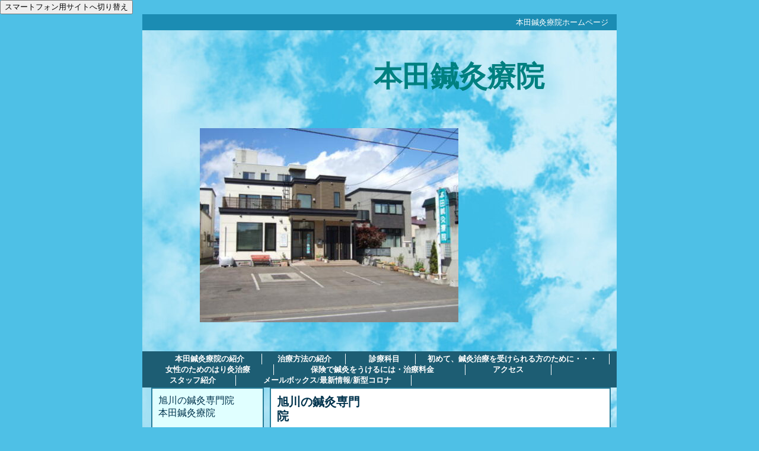

--- FILE ---
content_type: text/html
request_url: https://www-3.potato.ne.jp/~takejun/
body_size: 6414
content:
<!DOCTYPE HTML PUBLIC "-//W3C//DTD HTML 4.01 Transitional//EN" "http://www.w3.org/TR/html4/loose.dtd">
<html lang="ja">

<!--2023/09/27 16:24:17-->

<head>
  <meta http-equiv="Content-Type" content="text/html; charset=Shift_JIS">
  <meta http-equiv="X-UA-Compatible" content="IE=EmulateIE7">
  <meta http-equiv="Content-Style-Type" content="text/css">
  <meta http-equiv="Content-Script-Type" content="text/javascript">
  <meta name="GENERATOR" content="ホームページV3">
  <title>旭川の鍼灸専門院 - 本田鍼灸療院</title>
  <link rel="stylesheet" href="04_blue_h1_0150.css" type="text/css" media="all">
</head>

<body>
  <input type="button" value="スマートフォン用サイトへ切り替え" src="" onclick="location.href = './sp/index.html'"><br clear="all">
  <div id="page">
  <div id="header">
  <font face="麗流隷書">本田鍼灸療院ホームページ</font></div>
  <div id="title">
  <h1><font face="ＭＳ Ｐゴシック">&nbsp;</font></h1>
  <h1><font face="ＭＳ Ｐゴシック">&nbsp; &nbsp; &nbsp; &nbsp; &nbsp; &nbsp; &nbsp; &nbsp; &nbsp; &nbsp; &nbsp; &nbsp; &nbsp; &nbsp; &nbsp; &nbsp; &nbsp; &nbsp; &nbsp; 　　　　</font><font face="BIZ UDPゴシック" size="7" color="Teal"><b>本田鍼灸療院</b></font></h1>
  <h1><br class="HPZAutoBR"></h1>
  <h1><br class="HPZAutoBR"></h1>
  <h1><font face="ＭＳ Ｐゴシック">　　　</font><img src="casio039_21_21_4.jpg" alt="" height="327" width="436" border="0"></h1>
  <h1>　</h1></div>
  <div id="menubar"><div class="mainmenu"><ul><li class="mainmenulistitem"><span class="mainmenuitem"><span class="mainmenuitemright"><span class="mainmenuitemcenter"><a href="index.html" class="mainmenuitemlink"><span class="mainmenuitemmark"> &nbsp; 　　本田鍼灸療院の紹介 &nbsp; </span></a></span></span></span></li><li class="mainmenulistitem"><span class="mainmenuitem"><span class="mainmenuitemright"><span class="mainmenuitemcenter"><a href="new1.html" class="mainmenuitemlink"><span class="mainmenuitemmark"> &nbsp;治療方法の紹介 </span></a></span></span></span></li><li class="mainmenulistitem"><span class="mainmenuitem"><span class="mainmenuitemright"><span class="mainmenuitemcenter"><a href="details1.html" class="mainmenuitemlink"><span class="mainmenuitemmark"> 　 診療科目 &nbsp;</span></a></span></span></span></li><li class="mainmenulistitem"><span class="mainmenuitem"><span class="mainmenuitemright"><span class="mainmenuitemcenter"><a href="details1001.html" class="mainmenuitemlink"><span class="mainmenuitemmark">初めて、鍼灸治療を受けられる方のために・・・</span></a></span></span></span></li><li class="mainmenulistitem"><span class="mainmenuitem"><span class="mainmenuitemright"><span class="mainmenuitemcenter"><a href="details3.html" class="mainmenuitemlink"><span class="mainmenuitemmark"> 　 女性のためのはり灸治療 &nbsp;　</span></a></span></span></span></li><li class="mainmenulistitem"><span class="mainmenuitem"><span class="mainmenuitemright"><span class="mainmenuitemcenter"><a href="details3018.html" class="mainmenuitemlink"><span class="mainmenuitemmark">　　　 保険で鍼灸をうけるには・治療料金 　 　</span></a></span></span></span></li><li class="mainmenulistitem"><span class="mainmenuitem"><span class="mainmenuitemright"><span class="mainmenuitemcenter"><a href="access1.html" class="mainmenuitemlink"><span class="mainmenuitemmark">　　アクセス　　</span></a></span></span></span></li><li class="mainmenulistitem"><span class="mainmenuitem"><span class="mainmenuitemright"><span class="mainmenuitemcenter"><a href="doctor1.html" class="mainmenuitemlink"><span class="mainmenuitemmark">　　スタッフ紹介　</span></a></span></span></span></li><li class="mainmenulistitem"><span class="mainmenuitem"><span class="mainmenuitemright"><span class="mainmenuitemcenter"><a href="new3.html" class="mainmenuitemlink"><span class="mainmenuitemmark">　　メールボックス/最新情報/新型コロナ　</span></a></span></span></span></li></ul>
</div></div>
  <div id="side1">
  <font face="麗流隷書" size="3">旭川の鍼灸専門院</font><br clear="all">
  <font face="麗流隷書" size="3">本田鍼灸療院</font><br clear="all">
  <br clear="all">
  <br clear="all">
  <img src="p6220057_3.jpg" alt="" height="123" width="164" border="0"><br clear="all">
  <br clear="all">
  <font face="AR P丸ゴシック体M">２００８年頃</font></div>
  <div id="side2"></div>
  <div id="main_wrapper000" class="HPZAutoMarginAdjuster">
  <div id="main">
  <h2>旭川の鍼灸専門院　　　　　　　　　　　　　　　　　　　　　　　　　　　</h2>
  <hr class="horizon1">
  <table border="0" width="100%" class="table9">
    <tbody>
      <tr>
        <th align="center" valign="middle" nowrap><font face="麗流隷書" size="5" color="Red"><b>本田鍼灸療院</b></font></th>
      </tr>
    </tbody>
  </table>
  <br>
  <font face="HGP創英角ｺﾞｼｯｸUB">　</font><br clear="all">
  <font face="HGP創英角ｺﾞｼｯｸUB">　　</font><font face="AR P丸ゴシック体M" size="3"><b>初代 本田 脩 が旭川市４条１０丁目左４号仲通において昭和１８年開院。</b></font><br clear="all">
  <font face="AR P丸ゴシック体M" size="3"><b>　昭和５１年、市内３条１６丁目の２．３仲通りに移転。</b></font><br clear="all">
  <font face="AR P丸ゴシック体M" size="3"><b>　町内で二度転居して現在の治療院に至ります。</b></font><br clear="all">
  <font face="AR P丸ゴシック体M" size="3"><b>　今年に入り、開院７７年目となりました。</b></font><br clear="all">
  <br clear="all">
  <font face="AR P丸ゴシック体M" size="3"><b>　初代から本田鍼灸療院は、鍼灸専門院と知られており、今後も旭川及び　地域住民の健康増進に寄与していきます。</b></font><br clear="all">
  <br clear="all">
  <font face="AR P丸ゴシック体M" size="3"><b>　現在の院長は２代目　本田 健朗。</b></font><br clear="all">
  <font face="AR P丸ゴシック体M" size="3"><b>　３代目は、東京都新宿区早稲田鶴巻町 早大通鍼灸整骨院 の院長として　地域住民の健康増進の為日々研鑚している　本田 敏章と</b></font><br clear="all">
  <font face="AR P丸ゴシック体M" size="3"><b>　旭川で院長の指導の下、実践しながら技術を磨いている　本田 泰之。</b></font><br clear="all">
  <br clear="all">
  <font face="AR P丸ゴシック体M" size="3"><b>　　住所　旭川市３条通１６丁目４４８番地の２</b></font><br clear="all">
  <font face="AR P丸ゴシック体M" size="3"><b>　　電話＆ファックス　　０１６６－２３－3091</b></font><br clear="all">
  </div>
  </div>
  <div id="footer">
  <font face="麗流隷書">本田鍼灸療院ｈｏｍｅＰａｇｅ</font><br clear="all">
  </div>
  <br clear="all">
  <div id="HPZLPPageTail" style="clear: both;"></div></div>
</body>

</html>


--- FILE ---
content_type: text/css
request_url: https://www-3.potato.ne.jp/~takejun/04_blue_h1_0150.css
body_size: 23289
content:
* body,* img,* div,* p{
 _behavior: url("cssassist.htc");
}
#footer{
 margin: 0px;
 padding: 4px 14px 3px;
 background: #1b8cb3 left top;
 width: auto;
 min-height: 16px;
 clear: both;
 font-style: normal;
 font-weight: normal;
 font-size: 10pt;
 color: #ffffff;
 text-align: right;
}
#header{
 margin: 0px;
 padding: 5px 14px 4px;
 background: #1b8cb3 left top;
 width: auto;
 min-height: 16px;
 clear: both;
 font-style: normal;
 font-weight: normal;
 font-size: 10pt;
 color: #ffffff;
 text-align: right;
}
#main{
 margin: 0px 10px 10px;
 padding: 10px 15px 10px 10px;
 border: 2px solid #267c99;
 background: #ffffff left top;
 width: auto;
 min-height: 405px;
 float: none;
 font-style: normal;
 font-weight: normal;
 text-align: left;
}
#main_wrapper000{
 overflow-x: hidden;
}
#menubar{
 clear: both;
 width: auto;
 min-height: 16px;
 display: block;
 margin: 0px;
 padding: 4px 0px 3px;
 background: #1d5d73 left top;
 text-align: left;
 font-style: normal;
 font-weight: bold;
 font-size: 10pt;
 color: #ffffff;
}
#menubar .button{
 margin: 0px;
 padding: 5px 15px 4px 6px;
}
#menubar a.tabs:hover{
 color: #6b78a9;
}
#page{
 width: 800px;
 margin: 0px auto;
 min-height: auto;
 padding: 0px;
 background: #4ec2e6 url("h1_0150.jpg") repeat left top;
 font-style: normal;
 font-weight: normal;
 font-size: 10pt;
 font-family: "MS UI Gothic";
 color: #00334d;
 min-width: 600px;
}
#side1{
 margin: 0px 0px 10px 15px;
 padding: 10px;
 border: 2px solid #267c99;
 background: #e0ffff left top;
 width: 166px;
 min-height: 405px;
 overflow-x: hidden;
 float: left;
 font-style: normal;
 font-weight: normal;
 text-align: left;
}
#side1 .list{
 text-align: left;
 font: 1em/120% "MS UI Gothic";
 margin: 3px 0px 3px 15px;
 width: 185px;
 height: 20px;
}
#side1 .list a{
 background: #ffffff;
}
#side1 .list a:hover{
 background: #efefef;
 color: #0600b3;
}
#side2{
 margin: 0px 10px 10px 0px;
 padding: 10px;
 border: 2px solid #267c99;
 width: 166px;
 min-height: 405px;
 display: none;
 float: right;
 font-style: normal;
 font-weight: normal;
 text-align: left;
}
#title{
 clear: both;
 width: auto;
 min-height: 50px;
 display: block;
 margin: 0px;
 padding: 30px 16px 10px;
 text-align: left;
 font-style: normal;
 font-weight: normal;
 font-size: 18pt;
 color: #00334d;
}
.address1{
 padding: 0px 0px 0px 22px;
 background: url("h1_0150_mailbtn01.png") no-repeat left top;
 font-style: normal;
 font-weight: bold;
 font-size: 11pt;
 color: #295fcc;
 text-decoration: none;
 text-transform: none;
}
.address2{
 padding: 0px 0px 0px 20px;
 background: url("h1_0150_mailbtn02.png") no-repeat left top;
 font-style: normal;
 font-weight: bold;
 font-size: 11pt;
 color: #dc143c;
 text-decoration: none;
 text-transform: none;
}
.column1{
 margin: 10px 0px;
 padding: 10px;
 background: #b0e0e6 left top;
 font-style: normal;
 font-size: 10pt;
 color: #0044cc;
 text-decoration: none;
 text-transform: none;
 border: 4px double #ff7f00;
}
.column2{
 margin: 10px 0px;
 padding: 10px;
 background: #ffd9df left top;
 font-style: normal;
 font-size: 10pt;
 color: #00806a;
 text-decoration: none;
 text-transform: none;
 border: 4px double #cc0044;
}
.contents{
 position: relative;
 width: 100%;
}
.date1{
 font-style: normal;
 font-weight: bold;
 font-size: 8pt;
 color: #ff1493;
 text-decoration: none;
 text-transform: none;
}
.date2{
 font-style: normal;
 font-weight: bold;
 font-size: 8pt;
 color: #009966;
 text-decoration: none;
 text-transform: none;
}
.hide{
 display: none;
}
.horzmenu2 .mainmenuitemcurrent .mainmenuitemlink{
 color: #ff4d6a;
}
.horzmenu2 .mainmenuitemcurrent .mainmenuitemlink:link{
 color: #ff4d6a;
}
.horzmenu2 .mainmenuitemcurrent .mainmenuitemlink:visited{
 color: #ff4d6a;
}
.horzmenu2,.horzmenu3,.horzmenu4,.horzmenu5,.horzmenu6,.horzmenu7,.horzmenu8,.horzmenu9{
 margin: 0px;
 padding: 0px;
 overflow: auto;
 color: #ffffff;
}
.horzmenu3 .mainmenuitemcurrent .mainmenuitemlink{
 color: #ff4d6a;
}
.horzmenu3 .mainmenuitemcurrent .mainmenuitemlink:link{
 color: #ff4d6a;
}
.horzmenu3 .mainmenuitemcurrent .mainmenuitemlink:visited{
 color: #ff4d6a;
}
.horzmenu4 .mainmenuitemcurrent .mainmenuitemlink{
 color: #ff4d6a;
}
.horzmenu4 .mainmenuitemcurrent .mainmenuitemlink:link{
 color: #ff4d6a;
}
.horzmenu4 .mainmenuitemcurrent .mainmenuitemlink:visited{
 color: #ff4d6a;
}
.horzmenu5 .mainmenuitemcurrent .mainmenuitemlink{
 color: #ff4d6a;
}
.horzmenu5 .mainmenuitemcurrent .mainmenuitemlink:link{
 color: #ff4d6a;
}
.horzmenu5 .mainmenuitemcurrent .mainmenuitemlink:visited{
 color: #ff4d6a;
}
.horzmenu6 .mainmenuitemcurrent .mainmenuitemlink{
 color: #ff4d6a;
}
.horzmenu6 .mainmenuitemcurrent .mainmenuitemlink:link{
 color: #ff4d6a;
}
.horzmenu6 .mainmenuitemcurrent .mainmenuitemlink:visited{
 color: #ff4d6a;
}
.horzmenu7 .mainmenuitemcurrent .mainmenuitemlink{
 color: #ff4d6a;
}
.horzmenu7 .mainmenuitemcurrent .mainmenuitemlink:link{
 color: #ff4d6a;
}
.horzmenu7 .mainmenuitemcurrent .mainmenuitemlink:visited{
 color: #ff4d6a;
}
.horzmenu8 .mainmenuitemcurrent .mainmenuitemlink{
 color: #ff4d6a;
}
.horzmenu8 .mainmenuitemcurrent .mainmenuitemlink:link{
 color: #ff4d6a;
}
.horzmenu8 .mainmenuitemcurrent .mainmenuitemlink:visited{
 color: #ff4d6a;
}
.horzmenu9 .mainmenuitemcurrent .mainmenuitemlink{
 color: #ff4d6a;
}
.horzmenu9 .mainmenuitemcurrent .mainmenuitemlink:link{
 color: #ff4d6a;
}
.horzmenu9 .mainmenuitemcurrent .mainmenuitemlink:visited{
 color: #ff4d6a;
}
.HPZAutoMarginAdjuster{
 overflow-x: hidden;
}
.hpzlarge1{
 font-style: normal;
 font-weight: bold;
 font-size: 18pt;
 color: #dc143c;
 text-decoration: none;
 text-transform: none;
}
.hpzmidium1{
 font-style: normal;
 font-weight: bold;
 font-size: 15pt;
 color: #dc143c;
 text-decoration: none;
 text-transform: none;
}
.hpzsmall1{
 font-style: normal;
 font-weight: bold;
 font-size: 12pt;
 color: #dc143c;
 text-decoration: none;
 text-transform: none;
}
.line1{
 margin: 5px 0px;
 padding: 5px 10px;
 background: #dbf2f2 left top;
 font-style: normal;
 font-weight: bold;
 font-size: 11pt;
 color: #dc143c;
 text-decoration: none;
 text-transform: none;
 border-top: 4px double #176de6;
 border-bottom: 4px double #176de6;
}
.line2{
 margin: 5px 0px;
 padding: 5px 10px;
 background: #e0dcb4 left top;
 font-style: normal;
 font-weight: bold;
 font-size: 11pt;
 color: #00008b;
 text-decoration: none;
 text-transform: none;
 border-top: 4px double #fff8dc;
 border-bottom: 4px double #fff8dc;
}
.link1{
 padding: 0px 0px 0px 20px;
 background: url("h1_0150_linkbtn01.png") no-repeat left top;
 font-style: normal;
 font-weight: bold;
 font-size: 11pt;
 color: #ff4500;
 text-decoration: none;
 text-transform: none;
}
.link2{
 padding: 0px 0px 0px 20px;
 background: url("h1_0150_linkbtn02.png") no-repeat left top;
 font-style: normal;
 font-weight: bold;
 font-size: 11pt;
 color: #008080;
 text-decoration: none;
 text-transform: none;
}
.mainmenu{
 margin: 0px;
 padding: 0px;
 overflow: auto;
 color: #ffffff;
}
.mainmenu .mainmenuitem,.horzmenu2 .mainmenuitem,.horzmenu3 .mainmenuitem,.horzmenu4 .mainmenuitem,.horzmenu5 .mainmenuitem,.horzmenu6 .mainmenuitem,.horzmenu7 .mainmenuitem,.horzmenu8 .mainmenuitem,.horzmenu9 .mainmenuitem{
 float: left;
 display: inline;
 border-right: 1px solid #ffffff;
 border-left: none;
}
.mainmenu .mainmenuitemcenter,.horzmenu2 .mainmenuitemcenter,.horzmenu3 .mainmenuitemcenter,.horzmenu4 .mainmenuitemcenter,.horzmenu5 .mainmenuitemcenter,.horzmenu6 .mainmenuitemcenter,.horzmenu7 .mainmenuitemcenter,.horzmenu8 .mainmenuitemcenter,.horzmenu9 .mainmenuitemcenter{
 float: left;
 display: inline;
}
.mainmenu .mainmenuitemcurrent .mainmenuitemlink{
 color: #ff4d6a;
}
.mainmenu .mainmenuitemcurrent .mainmenuitemlink:link{
 color: #ff4d6a;
}
.mainmenu .mainmenuitemcurrent .mainmenuitemlink:visited{
 color: #ff4d6a;
}
.mainmenu .mainmenuitemlink{
 white-space: pre;
}
.mainmenu .mainmenuitemlink,.horzmenu2 .mainmenuitemlink,.horzmenu3 .mainmenuitemlink,.horzmenu4 .mainmenuitemlink,.horzmenu5 .mainmenuitemlink,.horzmenu6 .mainmenuitemlink,.horzmenu7 .mainmenuitemlink,.horzmenu8 .mainmenuitemlink,.horzmenu9 .mainmenuitemlink{
 float: left;
 text-decoration: none;
 margin: 0px;
 text-align: left;
 font-style: normal;
 font-weight: bold;
 padding: 0px 20px;
 white-space: pre;
}
.mainmenu .mainmenuitemlink:link{
 color: #ffffff;
}
.mainmenu .mainmenuitemlink:visited{
 color: #ffffff;
}
.mainmenu .mainmenuitemlink:hover,.horzmenu2 .mainmenuitemlink:hover,.horzmenu3 .mainmenuitemlink:hover,.horzmenu4 .mainmenuitemlink:hover,.horzmenu5 .mainmenuitemlink:hover,.horzmenu6 .mainmenuitemlink:hover,.horzmenu7 .mainmenuitemlink:hover,.horzmenu8 .mainmenuitemlink:hover,.horzmenu9 .mainmenuitemlink:hover{
 color: #ff4d6a;
}
.mainmenu .mainmenuitemright,.horzmenu2 .mainmenuitemright,.horzmenu3 .mainmenuitemright,.horzmenu4 .mainmenuitemright,.horzmenu5 .mainmenuitemright,.horzmenu6 .mainmenuitemright,.horzmenu7 .mainmenuitemright,.horzmenu8 .mainmenuitemright,.horzmenu9 .mainmenuitemright{
 float: left;
 display: inline;
}
.mainmenu :link,.horzmenu2 :link,.horzmenu3 :link,.horzmenu4 :link,.horzmenu5 :link,.horzmenu6 :link,.horzmenu7 :link,.horzmenu8 :link,.horzmenu9 :link{
 color: #ffffff;
}
.mainmenu :visited,.horzmenu2 :visited,.horzmenu3 :visited,.horzmenu4 :visited,.horzmenu5 :visited,.horzmenu6 :visited,.horzmenu7 :visited,.horzmenu8 :visited,.horzmenu9 :visited{
 color: #ffffff;
}
.mainmenu :hover,.horzmenu2 :hover,.horzmenu3 :hover,.horzmenu4 :hover,.horzmenu5 :hover,.horzmenu6 :hover,.horzmenu7 :hover,.horzmenu8 :hover,.horzmenu9 :hover{
 color: #ff4d6a;
}
.mainmenu li,.horzmenu2 li,.horzmenu3 li,.horzmenu4 li,.horzmenu5 li,.horzmenu6 li,.horzmenu7 li,.horzmenu8 li,.horzmenu9 li{
 float: left;
 display: inline;
 padding: 0px;
}
.mainmenu ul,.horzmenu2 ul,.horzmenu3 ul,.horzmenu4 ul,.horzmenu5 ul,.horzmenu6 ul,.horzmenu7 ul,.horzmenu8 ul,.horzmenu9 ul{
 float: left;
 list-style: none;
 margin: 0px;
 padding: 0px;
}
.mainmenu ul.pulldownmenu a,.horzmenu2 ul.pulldownmenu a,.horzmenu3 ul.pulldownmenu a,.horzmenu4 ul.pulldownmenu a,.horzmenu5 ul.pulldownmenu a,.horzmenu6 ul.pulldownmenu a,.horzmenu7 ul.pulldownmenu a,.horzmenu8 ul.pulldownmenu a,.horzmenu9 ul.pulldownmenu a{
 text-decoration: none;
}
.mainmenu ul.pulldownmenu li,.horzmenu2 ul.pulldownmenu li,.horzmenu3 ul.pulldownmenu li,.horzmenu4 ul.pulldownmenu li,.horzmenu5 ul.pulldownmenu li,.horzmenu6 ul.pulldownmenu li,.horzmenu7 ul.pulldownmenu li,.horzmenu8 ul.pulldownmenu li,.horzmenu9 ul.pulldownmenu li{
 margin: 0px;
 padding: 5px;
 clear: both;
 white-space: pre;
 border-top: none;
 border-right: 1px;
 border-bottom: 1px solid #ffffff;
 border-left: 1px;
}
.mainmenu ul.pulldownmenu,.horzmenu2 ul.pulldownmenu,.horzmenu3 ul.pulldownmenu,.horzmenu4 ul.pulldownmenu,.horzmenu5 ul.pulldownmenu,.horzmenu6 ul.pulldownmenu,.horzmenu7 ul.pulldownmenu,.horzmenu8 ul.pulldownmenu,.horzmenu9 ul.pulldownmenu{
 display: none;
 list-style: none;
 position: absolute;
 margin: 0px;
 padding: 0px;
 text-decoration: none;
 background-color: #1d5d73;
 border: 1px solid #dcdcdc;
}
.submenu{
 margin: 0px;
 padding: 0px;
 overflow: hidden;
}
.submenu .submenuitem .submenuitemcenter,.vertmenu2 .submenuitem .submenuitemcenter,.vertmenu3 .submenuitem .submenuitemcenter,.vertmenu4 .submenuitem .submenuitemcenter,.vertmenu5 .submenuitem .submenuitemcenter,.vertmenu6 .submenuitem .submenuitemcenter,.vertmenu7 .submenuitem .submenuitemcenter,.vertmenu8 .submenuitem .submenuitemcenter,.vertmenu9 .submenuitem .submenuitemcenter{
 float: left;
 display: inline;
}
.submenu .submenuitem .submenuitemright,.vertmenu2 .submenuitem .submenuitemright,.vertmenu3 .submenuitem .submenuitemright,.vertmenu4 .submenuitem .submenuitemright,.vertmenu5 .submenuitem .submenuitemright,.vertmenu6 .submenuitem .submenuitemright,.vertmenu7 .submenuitem .submenuitemright,.vertmenu8 .submenuitem .submenuitemright,.vertmenu9 .submenuitem .submenuitemright{
 float: left;
 display: inline;
}
.submenu .submenuitem,.vertmenu2 .submenuitem,.vertmenu3 .submenuitem,.vertmenu4 .submenuitem,.vertmenu5 .submenuitem,.vertmenu6 .submenuitem,.vertmenu7 .submenuitem,.vertmenu8 .submenuitem,.vertmenu9 .submenuitem{
 float: left;
}
.submenu .submenuitem:hover .submenuitemcenter,.vertmenu2 .submenuitem:hover .submenuitemcenter,.vertmenu3 .submenuitem:hover .submenuitemcenter,.vertmenu4 .submenuitem:hover .submenuitemcenter,.vertmenu5 .submenuitem:hover .submenuitemcenter,.vertmenu6 .submenuitem:hover .submenuitemcenter,.vertmenu7 .submenuitem:hover .submenuitemcenter,.vertmenu8 .submenuitem:hover .submenuitemcenter,.vertmenu9 .submenuitem:hover .submenuitemcenter,.submenu .submenuitemcurrent .submenuitem .submenuitemcenter,.vertmenu2 .submenuitemcurrent .submenuitem .submenuitemcenter,.vertmenu3 .submenuitemcurrent .submenuitem .submenuitemcenter,.vertmenu4 .submenuitemcurrent .submenuitem .submenuitemcenter,.vertmenu5 .submenuitemcurrent .submenuitem .submenuitemcenter,.vertmenu6 .submenuitemcurrent .submenuitem .submenuitemcenter,.vertmenu7 .submenuitemcurrent .submenuitem .submenuitemcenter,.vertmenu8 .submenuitemcurrent .submenuitem .submenuitemcenter,.vertmenu9 .submenuitemcurrent .submenuitem .submenuitemcenter{
 display: inline;
}
.submenu .submenuitem:hover .submenuitemright,.vertmenu2 .submenuitem:hover .submenuitemright,.vertmenu3 .submenuitem:hover .submenuitemright,.vertmenu4 .submenuitem:hover .submenuitemright,.vertmenu5 .submenuitem:hover .submenuitemright,.vertmenu6 .submenuitem:hover .submenuitemright,.vertmenu7 .submenuitem:hover .submenuitemright,.vertmenu8 .submenuitem:hover .submenuitemright,.vertmenu9 .submenuitem:hover .submenuitemright,.submenu .submenuitemcurrent .submenuitem .submenuitemright,.vertmenu2 .submenuitemcurrent .submenuitem .submenuitemright,.vertmenu3 .submenuitemcurrent .submenuitem .submenuitemright,.vertmenu4 .submenuitemcurrent .submenuitem .submenuitemright,.vertmenu5 .submenuitemcurrent .submenuitem .submenuitemright,.vertmenu6 .submenuitemcurrent .submenuitem .submenuitemright,.vertmenu7 .submenuitemcurrent .submenuitem .submenuitemright,.vertmenu8 .submenuitemcurrent .submenuitem .submenuitemright,.vertmenu9 .submenuitemcurrent .submenuitem .submenuitemright{
 display: inline;
}
.submenu .submenuitemcurrent .submenuitem .submenuitemlink{
 color: #800080;
}
.submenu .submenuitemcurrent .submenuitem .submenuitemlink:link{
 color: #800080;
}
.submenu .submenuitemcurrent .submenuitem .submenuitemlink:visited{
 color: #800080;
}
.submenu .submenuitemlink,.vertmenu2 .submenuitemlink,.vertmenu3 .submenuitemlink,.vertmenu4 .submenuitemlink,.vertmenu5 .submenuitemlink,.vertmenu6 .submenuitemlink,.vertmenu7 .submenuitemlink,.vertmenu8 .submenuitemlink,.vertmenu9 .submenuitemlink{
 float: left;
 text-decoration: none;
 margin: 0px;
 text-align: left;
 font-style: normal;
 font-weight: bold;
 color: #ff4da6;
 padding: 0px 0px 5px;
}
.submenu .submenuitemlink:link,.vertmenu2 .submenuitemlink:link,.vertmenu3 .submenuitemlink:link,.vertmenu4 .submenuitemlink:link,.vertmenu5 .submenuitemlink:link,.vertmenu6 .submenuitemlink:link,.vertmenu7 .submenuitemlink:link,.vertmenu8 .submenuitemlink:link,.vertmenu9 .submenuitemlink:link{
 color: #ff4da6;
}
.submenu .submenuitemlink:visited,.vertmenu2 .submenuitemlink:visited,.vertmenu3 .submenuitemlink:visited,.vertmenu4 .submenuitemlink:visited,.vertmenu5 .submenuitemlink:visited,.vertmenu6 .submenuitemlink:visited,.vertmenu7 .submenuitemlink:visited,.vertmenu8 .submenuitemlink:visited,.vertmenu9 .submenuitemlink:visited{
 color: #ff4da6;
}
.submenu .submenuitemlink:hover,.vertmenu2 .submenuitemlink:hover,.vertmenu3 .submenuitemlink:hover,.vertmenu4 .submenuitemlink:hover,.vertmenu5 .submenuitemlink:hover,.vertmenu6 .submenuitemlink:hover,.vertmenu7 .submenuitemlink:hover,.vertmenu8 .submenuitemlink:hover,.vertmenu9 .submenuitemlink:hover{
 color: #800080;
}
.submenu li{
 clear: both;
 margin: 0px;
}
.submenu ul,.vertmenu2 ul,.vertmenu3 ul,.vertmenu4 ul,.vertmenu5 ul,.vertmenu6 ul,.vertmenu7 ul,.vertmenu8 ul,.vertmenu9 ul{
 float: left;
 list-style: none;
 margin: 0px;
 padding: 0px;
}
.vertmenu2 .submenuitemcurrent .submenuitem .submenuitemlink{
 color: #800080;
}
.vertmenu2 .submenuitemcurrent .submenuitem .submenuitemlink:link{
 color: #800080;
}
.vertmenu2 .submenuitemcurrent .submenuitem .submenuitemlink:visited{
 color: #800080;
}
.vertmenu2 li,.vertmenu3 li,.vertmenu4 li,.vertmenu5 li,.vertmenu6 li,.vertmenu7 li,.vertmenu8 li,.vertmenu9 li{
 clear: both;
 margin: 0px;
}
.vertmenu2,.vertmenu3,.vertmenu4,.vertmenu5,.vertmenu6,.vertmenu7,.vertmenu8,.vertmenu9{
 margin: 0px;
 padding: 0px;
 overflow: hidden;
}
.vertmenu3 .submenuitemcurrent .submenuitem .submenuitemlink{
 color: #800080;
}
.vertmenu3 .submenuitemcurrent .submenuitem .submenuitemlink:link{
 color: #800080;
}
.vertmenu3 .submenuitemcurrent .submenuitem .submenuitemlink:visited{
 color: #800080;
}
.vertmenu4 .submenuitemcurrent .submenuitem .submenuitemlink{
 color: #800080;
}
.vertmenu4 .submenuitemcurrent .submenuitem .submenuitemlink:link{
 color: #800080;
}
.vertmenu4 .submenuitemcurrent .submenuitem .submenuitemlink:visited{
 color: #800080;
}
.vertmenu5 .submenuitemcurrent .submenuitem .submenuitemlink{
 color: #800080;
}
.vertmenu5 .submenuitemcurrent .submenuitem .submenuitemlink:link{
 color: #800080;
}
.vertmenu5 .submenuitemcurrent .submenuitem .submenuitemlink:visited{
 color: #800080;
}
.vertmenu6 .submenuitemcurrent .submenuitem .submenuitemlink{
 color: #800080;
}
.vertmenu6 .submenuitemcurrent .submenuitem .submenuitemlink:link{
 color: #800080;
}
.vertmenu6 .submenuitemcurrent .submenuitem .submenuitemlink:visited{
 color: #800080;
}
.vertmenu7 .submenuitemcurrent .submenuitem .submenuitemlink{
 color: #800080;
}
.vertmenu7 .submenuitemcurrent .submenuitem .submenuitemlink:link{
 color: #800080;
}
.vertmenu7 .submenuitemcurrent .submenuitem .submenuitemlink:visited{
 color: #800080;
}
.vertmenu8 .submenuitemcurrent .submenuitem .submenuitemlink{
 color: #800080;
}
.vertmenu8 .submenuitemcurrent .submenuitem .submenuitemlink:link{
 color: #800080;
}
.vertmenu8 .submenuitemcurrent .submenuitem .submenuitemlink:visited{
 color: #800080;
}
.vertmenu9 .submenuitemcurrent .submenuitem .submenuitemlink{
 color: #800080;
}
.vertmenu9 .submenuitemcurrent .submenuitem .submenuitemlink:link{
 color: #800080;
}
.vertmenu9 .submenuitemcurrent .submenuitem .submenuitemlink:visited{
 color: #800080;
}
a{
 color: #ff4da6;
}
a:visited{
 color: #7a9199;
}
a:hover{
 color: #800080;
}
body{
 margin: 0px;
 background: #4ec0e6 left top;
 -webkit-text-size-adjust: none;
}
h1{
 margin: 0px;
 font-weight: bold;
 font-size: 20pt;
 text-decoration: none;
 text-transform: none;
 line-height: 120%;
}
h2{
 margin: 0px;
 font-weight: bold;
 font-size: 15pt;
 text-decoration: none;
 text-transform: none;
 line-height: 120%;
}
h3{
 margin: 0px;
 font-style: italic;
 font-size: 11.7pt;
 text-decoration: none;
 text-transform: none;
 line-height: 120%;
}
h4{
 margin: 0px;
 font-weight: bold;
 font-size: 10pt;
 text-decoration: none;
 text-transform: none;
 line-height: 120%;
}
h5{
 margin: 0px;
 font-style: italic;
 font-size: 8.3pt;
 text-decoration: none;
 text-transform: none;
 line-height: 117%;
}
h6{
 margin: 0px;
 font-weight: bold;
 font-size: 6.7pt;
 text-decoration: none;
 text-transform: none;
 line-height: 120%;
}
hr.horizon1{
 padding: 0px;
 height: 1px;
 border: 1px solid #006363;
}
hr.horizon2{
 padding: 0px;
 height: 1px;
 border: 1px solid #ff0000;
}
hr.horizon3{
 padding: 0px;
 height: 1px;
 border: 1px dashed #006363;
}
hr.horizon4{
 padding: 0px;
 height: 1px;
 border: 1px dashed #ff0000;
}
table.table1{
 border-collapse: collapse;
 table-layout: auto;
 border-top: 1px solid #006363;
 border-right: none;
 border-bottom: none;
 border-left: 1px solid #006363;
}
table.table1 td{
 border-top: none;
 border-right: 1px solid #006363;
 border-bottom: 1px solid #006363;
 border-left: none;
}
table.table1 th{
 border-top: none;
 border-right: 1px solid #006363;
 border-bottom: 1px solid #006363;
 border-left: none;
}
table.table10{
 table-layout: auto;
 border-collapse: separate;
}
table.table10 td{
 background: #fff3f2 left top;
}
table.table10 th{
 background: #ffa199 left top;
}
table.table2{
 table-layout: auto;
 border-collapse: collapse;
 border-top: 1px solid #ff0000;
 border-right: none;
 border-bottom: none;
 border-left: 1px solid #ff0000;
}
table.table2 td{
 border-top: none;
 border-right: 1px solid #ff0000;
 border-bottom: 1px solid #ff0000;
 border-left: none;
}
table.table2 th{
 border-top: none;
 border-right: 1px solid #ff0000;
 border-bottom: 1px solid #ff0000;
 border-left: none;
}
table.table3{
 table-layout: auto;
 border-collapse: collapse;
 border-top: 1px solid #006363;
 border-right: none;
 border-bottom: none;
 border-left: 1px solid #006363;
}
table.table3 td{
 background: #f5fffa left top;
 border-top: none;
 border-right: 1px solid #006363;
 border-bottom: 1px solid #006363;
 border-left: none;
}
table.table3 th{
 background: #add8e6 left top;
 border-top: none;
 border-right: 1px solid #006363;
 border-bottom: 1px solid #006363;
 border-left: none;
}
table.table4{
 table-layout: auto;
 border-collapse: collapse;
 border-top: 1px solid #ff0000;
 border-right: none;
 border-bottom: none;
 border-left: 1px solid #ff0000;
}
table.table4 td{
 background: #fff3f2 left top;
 border-top: none;
 border-right: 1px solid #ff0000;
 border-bottom: 1px solid #ff0000;
 border-left: none;
}
table.table4 th{
 background: #ffa199 left top;
 border-top: none;
 border-right: 1px solid #ff0000;
 border-bottom: 1px solid #ff0000;
 border-left: none;
}
table.table5{
 border-collapse: collapse;
 table-layout: auto;
 border: 2px solid #006363;
}
table.table5 td{
 border-top: none;
 border-right: 1px solid #006363;
 border-bottom: 1px solid #006363;
 border-left: none;
}
table.table5 th{
 border-top: none;
 border-right: 1px solid #006363;
 border-bottom: 1px solid #006363;
 border-left: none;
}
table.table6{
 table-layout: auto;
 border-collapse: collapse;
 border: 2px solid #ff0000;
}
table.table6 td{
 border-top: none;
 border-right: 1px solid #ff0000;
 border-bottom: 1px solid #ff0000;
 border-left: none;
}
table.table6 th{
 border-top: none;
 border-right: 1px solid #ff0000;
 border-bottom: 1px solid #ff0000;
 border-left: none;
}
table.table7{
 table-layout: auto;
 border-collapse: collapse;
 border: 2px solid #006363;
}
table.table7 td{
 background: #f5fffa left top;
 border-top: none;
 border-right: 1px solid #006363;
 border-bottom: 1px solid #006363;
 border-left: none;
}
table.table7 th{
 background: #add8e6 left top;
 border-top: none;
 border-right: 1px solid #006363;
 border-bottom: 1px solid #006363;
 border-left: none;
}
table.table8{
 table-layout: auto;
 border-collapse: collapse;
 border: 2px solid #ff0000;
}
table.table8 td{
 background: #fff3f2 left top;
 border-top: none;
 border-right: 1px solid #ff0000;
 border-bottom: 1px solid #ff0000;
 border-left: none;
}
table.table8 th{
 background: #ffa199 left top;
 border-top: none;
 border-right: 1px solid #ff0000;
 border-bottom: 1px solid #ff0000;
 border-left: none;
}
table.table9{
 table-layout: auto;
 border-collapse: separate;
}
table.table9 td{
 background: #f5fffa left top;
}
table.table9 th{
 background: #add8e6 left top;
}